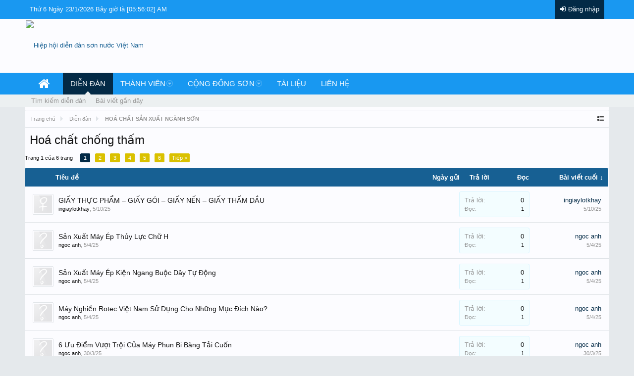

--- FILE ---
content_type: text/html; charset=UTF-8
request_url: https://www.hiephoisonnuoc.vn/forums/hoa-chat-chng-tham.103/
body_size: 10965
content:
<!DOCTYPE html>
<html id="XenForo" lang="vi-VN" dir="LTR" class="Public NoJs LoggedOut NoSidebar RunDeferred Responsive" xmlns:fb="http://www.facebook.com/2008/fbml">
<head>

	<meta charset="utf-8" />
	<meta http-equiv="X-UA-Compatible" content="IE=Edge,chrome=1" />
	
	
		<meta name="viewport" content="width=device-width, initial-scale=1" />
	
	
		<base href="https://www.hiephoisonnuoc.vn/" />
		<script>
			var _b = document.getElementsByTagName('base')[0], _bH = "https://www.hiephoisonnuoc.vn/";
			if (_b && _b.href != _bH) _b.href = _bH;
		</script>
	

	<title>Hoá chất chống thấm | Hiệp hội diễn đàn sơn nước Việt Nam</title>
	
	<noscript><style>.JsOnly, .jsOnly { display: none !important; }</style></noscript>
	<link rel="stylesheet" href="https://maxcdn.bootstrapcdn.com/font-awesome/4.3.0/css/font-awesome.min.css" />
	<link rel='stylesheet' href='styles/VNXF_WIND_WATER/xenforo/css/animate.css'>
	<link rel="stylesheet" href="styles/VNXF_WIND_WATER/flexslider/style.css" type="text/css" media="screen" />
	<link rel="stylesheet" href="css.php?css=xenforo,form,public&amp;style=13&amp;dir=LTR&amp;d=1694404101" />
	<link rel="stylesheet" href="css.php?css=discussion_list,login_bar&amp;style=13&amp;dir=LTR&amp;d=1694404101" />
	
	

	
		<script src="js/jquery/jquery-1.11.0.min.js"></script>	
		
	<script src="js/xenforo/xenforo.js?_v=0f5f9632"></script>

<script>
var samViewCountMethod = "view";

</script>
	<script src="js/xenforo/discussion_list.js?_v=0f5f9632"></script>


	
	<link href="https://fonts.googleapis.com/css?family=Roboto:400,500,500italic,700&subset=latin,vietnamese" rel='stylesheet' type='text/css'>
	<link rel="apple-touch-icon" href="https://www.hiephoisonnuoc.vn/styles/VNXF_WIND_WATER/xenforo/logohiephoison2.png" />
	<link rel="alternate" type="application/rss+xml" title="RSS Feed For Hiệp hội diễn đàn sơn nước Việt Nam" href="forums/-/index.rss" />
	
	<link rel="next" href="forums/hoa-chat-chng-tham.103/page-2" />
	<link rel="canonical" href="https://hiephoisonnuoc.vn/forums/hoa-chat-chng-tham.103/" />
	<link rel="alternate" type="application/rss+xml" title="RSS Feed For Hoá chất chống thấm" href="forums/hoa-chat-chng-tham.103/index.rss" />	<meta property="og:site_name" content="Hiệp hội diễn đàn sơn nước Việt Nam" />
	
	<meta property="og:image" content="https://www.hiephoisonnuoc.vn/styles/VNXF_WIND_WATER/xenforo/logohiephoison2.png" />
	<meta property="og:type" content="article" />
	<meta property="og:url" content="https://hiephoisonnuoc.vn/forums/hoa-chat-chng-tham.103/" />
	<meta property="og:title" content="Hoá chất chống thấm" />
	
	
	
	

</head>

<body class="node103 node94">



	

<div id="loginBar">
	<div class="pageWidth">
		
		<div class="pageContent">
			<h3 id="vnxfClock">
				<div id="clock">Loading...</div>
<script type="text/javascript">
	function refrClock() {
	var d=new Date();
	var s=d.getSeconds();
	var m=d.getMinutes();
	var h=d.getHours();
	var day=d.getDay();
	var date=d.getDate();
	var month=d.getMonth();
	var year=d.getFullYear();
	var days=new Array("Chủ nhật","Thứ hai","Thứ 3","Thứ 4","Thứ 5","Thứ 6","Thứ 7");
	var months=new Array("1","2","3","4","5","6","7","8","9","10","11","12"); var am_pm;
	if (s<10) {s="0" + s}
	if (m<10) {m="0" + m}
	if (h>12)
	{h-=12;AM_PM = "PM"}
	else {AM_PM="AM"}
	if (h<10) {h="0" + h}
	document.getElementById("clock").innerHTML=days[day] + " Ngày " + date + "/" +months[month] + "/" + year + " Bây giờ là "+ " [" + h + ":" + m + ":" + s + "] " + AM_PM; setTimeout("refrClock()",1000); } refrClock(); 
</script>
			</h3>	
			<h3 id="loginBarHandle">
				<i class="fa fa-sign-in" style="padding-right:5px"></i><label for="LoginControl"><a href="login/" class="concealed noOutline">Đăng nhập</a></label>
			</h3>
			<span class="helper"></span>
			
		</div>
	</div>
</div>


<div id="headerMover">
	<div id="headerProxy"></div>

<div id="content" class="forum_view">
	<div class="pageWidth">
		<div class="pageContent">
			<!-- main content area -->
			
			
			
			
						
						
						
						
						<div class="breadBoxTop  wow fadeInDown">
							
							

<nav>
	

	<fieldset class="breadcrumb">
		<a href="misc/quick-navigation-menu?selected=node-103" class="OverlayTrigger jumpMenuTrigger" data-cacheOverlay="true" title="Mở điều hướng nhanh"><!--Jump to...--></a>
			
		<div class="boardTitle"><strong>Hiệp hội diễn đàn sơn nước Việt Nam</strong></div>
		
		<span class="crumbs">
			
				<span class="crust homeCrumb" itemscope="itemscope" itemtype="http://data-vocabulary.org/Breadcrumb">
					<a href="https://hiephoisonnuoc.vn" class="crumb" rel="up" itemprop="url"><span itemprop="title">Trang chủ</span></a>
					<span class="arrow"><span></span></span>
				</span>
			
			
			
				<span class="crust selectedTabCrumb" itemscope="itemscope" itemtype="http://data-vocabulary.org/Breadcrumb">
					<a href="https://www.hiephoisonnuoc.vn/" class="crumb" rel="up" itemprop="url"><span itemprop="title">Diễn đàn</span></a>
					<span class="arrow"><span></span></span>
				</span>
			
			
			
				
					<span class="crust" itemscope="itemscope" itemtype="http://data-vocabulary.org/Breadcrumb">
						<a href="https://www.hiephoisonnuoc.vn/.#hoa-cht-san-xut-nganh-son.94" class="crumb" rel="up" itemprop="url"><span itemprop="title">HOÁ CHẤT SẢN XUẤT NGÀNH SƠN</span></a>
						<span class="arrow"><span></span></span>
					</span>
				
			
		</span>
	</fieldset>
</nav>
						</div>
						
						
						
						<!--[if lt IE 8]>
							<p class="importantMessage">You are using an out of date browser. It  may not display this or other websites correctly.<br />You should upgrade or use an <a href="https://www.google.com/chrome" target="_blank">alternative browser</a>.</p>
						<![endif]-->

						
						

						
						
						<!--Flex Slider-->
							
							
						
						<!--Flex Slider-->
						
												
							<!-- h1 title, description -->
							<div class="titleBar">
								
								<h1>Hoá chất chống thấm</h1>
								
								
							</div>
						
						
						
						
						
						
						<!-- main template -->
						



























<div class="pageNavLinkGroup">

	<div class="linkGroup SelectionCountContainer">
		
	</div>

	


<div class="PageNav"
	data-page="1"
	data-range="2"
	data-start="2"
	data-end="5"
	data-last="6"
	data-sentinel="{{sentinel}}"
	data-baseurl="forums/hoa-chat-chng-tham.103/page-{{sentinel}}">
	
	<span class="pageNavHeader">Trang 1 của 6 trang</span>
	
	<nav>
		
		
		<a href="forums/hoa-chat-chng-tham.103/" class="currentPage " rel="start">1</a>
		
		
		
		
			<a href="forums/hoa-chat-chng-tham.103/page-2" class="">2</a>
		
			<a href="forums/hoa-chat-chng-tham.103/page-3" class="">3</a>
		
			<a href="forums/hoa-chat-chng-tham.103/page-4" class="">4</a>
		
			<a href="forums/hoa-chat-chng-tham.103/page-5" class="">5</a>
		
		
		
		
		<a href="forums/hoa-chat-chng-tham.103/page-6" class="">6</a>
		
		
			<a href="forums/hoa-chat-chng-tham.103/page-2" class="text">Tiếp &gt;</a>
			
		
	</nav>	
	
	
</div>


</div>



<div class="discussionList section sectionMain wow fadeInDown">
	


<form action="inline-mod/thread/switch" method="post"
	class="DiscussionList InlineModForm"
	data-cookieName="threads"
	data-controls="#InlineModControls"
	data-imodOptions="#ModerationSelect option">
	
	

	<dl class="sectionHeaders">
		<dt class="posterAvatar"><a><span>Sort by:</span></a></dt>
		<dd class="main">
			<a href="forums/hoa-chat-chng-tham.103/?order=title" class="title"><span>Tiêu đề</span></a>
			<a href="forums/hoa-chat-chng-tham.103/?order=post_date" class="postDate"><span>Ngày gửi</span></a>
		</dd>
		<dd class="stats">
			<a href="forums/hoa-chat-chng-tham.103/?order=reply_count" class="major"><span>Trả lời</span></a>
			<a href="forums/hoa-chat-chng-tham.103/?order=view_count" class="minor"><span>Đọc</span></a>
		</dd>
		<dd class="lastPost"><a href="forums/hoa-chat-chng-tham.103/?direction=asc"><span>Bài viết cuối &darr;</span></a></dd>
	</dl>

	<ol class="discussionListItems">

	
		
		
	
		
		
		
		
		
		
		
		
			



<li id="thread-49763" class="discussionListItem visible  " data-author="ingiaylotkhay">

	<div class="listBlock posterAvatar">
		<span class="avatarContainer">
			<a href="members/ingiaylotkhay.3431/" class="avatar Av3431s" data-avatarhtml="true"><img src="styles/VNXF_WIND_WATER/xenforo/avatars/avatar_female_s.png" width="48" height="48" alt="ingiaylotkhay" /></a>
			
		</span>
	</div>

	<div class="listBlock main">


		<div class="titleText">
			

			<h3 class="title">
				
				
				
				<a href="threads/giy-thc-phm-giy-goi-giy-nn-giy-thm-du.49763/"
					title=""
					class=""
					data-previewUrl="">GIẤY THỰC PHẨM – GIẤY GÓI – GIẤY NẾN – GIẤY THẤM DẦU</a>
				
			</h3>
			
			<div class="secondRow">
				<div class="posterDate muted">
					<a href="members/ingiaylotkhay.3431/" class="username" dir="auto" title="Thread starter">ingiaylotkhay</a><span class="startDate">,
					<a class="faint"><span class="DateTime" title="">5/10/25</span></a></span>

					
				</div>

				<div class="controls faint">
					
					
				</div>
			</div>
		</div>
	</div>

	<div class="listBlock stats pairsJustified" title="Members who liked the first message: 0">
		<dl class="major"><dt>Trả lời:</dt> <dd>0</dd></dl>
		<dl class="minor"><dt>Đọc:</dt> <dd>1</dd></dl>
	</div>

	<div class="listBlock lastPost">
		
			<dl class="lastPostInfo">
				<dt><a href="members/ingiaylotkhay.3431/" class="username" dir="auto">ingiaylotkhay</a></dt>
				<dd class="muted"><a class="dateTime"><span class="DateTime" title="5/10/25 lúc 09:58">5/10/25</span></a></dd>
			</dl>
		
	</div>
</li>



		
			



<li id="thread-40208" class="discussionListItem visible  " data-author="ngoc anh">

	<div class="listBlock posterAvatar">
		<span class="avatarContainer">
			<a href="members/ngoc-anh.2906/" class="avatar Av2906s" data-avatarhtml="true"><img src="styles/VNXF_WIND_WATER/xenforo/avatars/avatar_s.png" width="48" height="48" alt="ngoc anh" /></a>
			
		</span>
	</div>

	<div class="listBlock main">


		<div class="titleText">
			

			<h3 class="title">
				
				
				
				<a href="threads/san-xuat-may-ep-thuy-lc-ch-h.40208/"
					title=""
					class=""
					data-previewUrl="">Sản Xuất Máy Ép Thủy Lực Chữ H</a>
				
			</h3>
			
			<div class="secondRow">
				<div class="posterDate muted">
					<a href="members/ngoc-anh.2906/" class="username" dir="auto" title="Thread starter">ngoc anh</a><span class="startDate">,
					<a class="faint"><span class="DateTime" title="">5/4/25</span></a></span>

					
				</div>

				<div class="controls faint">
					
					
				</div>
			</div>
		</div>
	</div>

	<div class="listBlock stats pairsJustified" title="Members who liked the first message: 0">
		<dl class="major"><dt>Trả lời:</dt> <dd>0</dd></dl>
		<dl class="minor"><dt>Đọc:</dt> <dd>1</dd></dl>
	</div>

	<div class="listBlock lastPost">
		
			<dl class="lastPostInfo">
				<dt><a href="members/ngoc-anh.2906/" class="username" dir="auto">ngoc anh</a></dt>
				<dd class="muted"><a class="dateTime"><span class="DateTime" title="5/4/25 lúc 00:55">5/4/25</span></a></dd>
			</dl>
		
	</div>
</li>



		
			



<li id="thread-40204" class="discussionListItem visible  " data-author="ngoc anh">

	<div class="listBlock posterAvatar">
		<span class="avatarContainer">
			<a href="members/ngoc-anh.2906/" class="avatar Av2906s" data-avatarhtml="true"><img src="styles/VNXF_WIND_WATER/xenforo/avatars/avatar_s.png" width="48" height="48" alt="ngoc anh" /></a>
			
		</span>
	</div>

	<div class="listBlock main">


		<div class="titleText">
			

			<h3 class="title">
				
				
				
				<a href="threads/san-xuat-may-ep-kin-ngang-buc-day-t-dng.40204/"
					title=""
					class=""
					data-previewUrl="">Sản Xuất Máy Ép Kiện Ngang Buộc Dây Tự Động</a>
				
			</h3>
			
			<div class="secondRow">
				<div class="posterDate muted">
					<a href="members/ngoc-anh.2906/" class="username" dir="auto" title="Thread starter">ngoc anh</a><span class="startDate">,
					<a class="faint"><span class="DateTime" title="">5/4/25</span></a></span>

					
				</div>

				<div class="controls faint">
					
					
				</div>
			</div>
		</div>
	</div>

	<div class="listBlock stats pairsJustified" title="Members who liked the first message: 0">
		<dl class="major"><dt>Trả lời:</dt> <dd>0</dd></dl>
		<dl class="minor"><dt>Đọc:</dt> <dd>1</dd></dl>
	</div>

	<div class="listBlock lastPost">
		
			<dl class="lastPostInfo">
				<dt><a href="members/ngoc-anh.2906/" class="username" dir="auto">ngoc anh</a></dt>
				<dd class="muted"><a class="dateTime"><span class="DateTime" title="5/4/25 lúc 00:51">5/4/25</span></a></dd>
			</dl>
		
	</div>
</li>



		
			



<li id="thread-40195" class="discussionListItem visible  " data-author="ngoc anh">

	<div class="listBlock posterAvatar">
		<span class="avatarContainer">
			<a href="members/ngoc-anh.2906/" class="avatar Av2906s" data-avatarhtml="true"><img src="styles/VNXF_WIND_WATER/xenforo/avatars/avatar_s.png" width="48" height="48" alt="ngoc anh" /></a>
			
		</span>
	</div>

	<div class="listBlock main">


		<div class="titleText">
			

			<h3 class="title">
				
				
				
				<a href="threads/may-nghin-rotec-vit-nam-s-dung-cho-nhng-muc-dich-nao.40195/"
					title=""
					class=""
					data-previewUrl="">Máy Nghiền Rotec Việt Nam Sử Dụng Cho Những Mục Đích Nào?</a>
				
			</h3>
			
			<div class="secondRow">
				<div class="posterDate muted">
					<a href="members/ngoc-anh.2906/" class="username" dir="auto" title="Thread starter">ngoc anh</a><span class="startDate">,
					<a class="faint"><span class="DateTime" title="">5/4/25</span></a></span>

					
				</div>

				<div class="controls faint">
					
					
				</div>
			</div>
		</div>
	</div>

	<div class="listBlock stats pairsJustified" title="Members who liked the first message: 0">
		<dl class="major"><dt>Trả lời:</dt> <dd>0</dd></dl>
		<dl class="minor"><dt>Đọc:</dt> <dd>1</dd></dl>
	</div>

	<div class="listBlock lastPost">
		
			<dl class="lastPostInfo">
				<dt><a href="members/ngoc-anh.2906/" class="username" dir="auto">ngoc anh</a></dt>
				<dd class="muted"><a class="dateTime"><span class="DateTime" title="5/4/25 lúc 00:42">5/4/25</span></a></dd>
			</dl>
		
	</div>
</li>



		
			



<li id="thread-39872" class="discussionListItem visible  " data-author="ngoc anh">

	<div class="listBlock posterAvatar">
		<span class="avatarContainer">
			<a href="members/ngoc-anh.2906/" class="avatar Av2906s" data-avatarhtml="true"><img src="styles/VNXF_WIND_WATER/xenforo/avatars/avatar_s.png" width="48" height="48" alt="ngoc anh" /></a>
			
		</span>
	</div>

	<div class="listBlock main">


		<div class="titleText">
			

			<h3 class="title">
				
				
				
				<a href="threads/6-uu-dim-vut-tri-cua-may-phun-bi-bang-tai-cun.39872/"
					title=""
					class=""
					data-previewUrl="">6 Ưu Điểm Vượt Trội Của Máy Phun Bi Băng Tải Cuốn</a>
				
			</h3>
			
			<div class="secondRow">
				<div class="posterDate muted">
					<a href="members/ngoc-anh.2906/" class="username" dir="auto" title="Thread starter">ngoc anh</a><span class="startDate">,
					<a class="faint"><span class="DateTime" title="">30/3/25</span></a></span>

					
				</div>

				<div class="controls faint">
					
					
				</div>
			</div>
		</div>
	</div>

	<div class="listBlock stats pairsJustified" title="Members who liked the first message: 0">
		<dl class="major"><dt>Trả lời:</dt> <dd>0</dd></dl>
		<dl class="minor"><dt>Đọc:</dt> <dd>1</dd></dl>
	</div>

	<div class="listBlock lastPost">
		
			<dl class="lastPostInfo">
				<dt><a href="members/ngoc-anh.2906/" class="username" dir="auto">ngoc anh</a></dt>
				<dd class="muted"><a class="dateTime"><span class="DateTime" title="30/3/25 lúc 20:33">30/3/25</span></a></dd>
			</dl>
		
	</div>
</li>



		
			



<li id="thread-39738" class="discussionListItem visible  " data-author="ngoc anh">

	<div class="listBlock posterAvatar">
		<span class="avatarContainer">
			<a href="members/ngoc-anh.2906/" class="avatar Av2906s" data-avatarhtml="true"><img src="styles/VNXF_WIND_WATER/xenforo/avatars/avatar_s.png" width="48" height="48" alt="ngoc anh" /></a>
			
		</span>
	</div>

	<div class="listBlock main">


		<div class="titleText">
			

			<h3 class="title">
				
				
				
				<a href="threads/4-li-hay-gap-phai-khi-vn-hanh-may-ep-lc-bun-khung-ban-va-bin-phap-khac-phuc.39738/"
					title=""
					class=""
					data-previewUrl="">4 Lỗi Hay Gặp Phải Khi Vận Hành Máy Ép Lọc Bùn Khung Bản Và Biện Pháp Khắc Phục</a>
				
			</h3>
			
			<div class="secondRow">
				<div class="posterDate muted">
					<a href="members/ngoc-anh.2906/" class="username" dir="auto" title="Thread starter">ngoc anh</a><span class="startDate">,
					<a class="faint"><span class="DateTime" title="">27/3/25</span></a></span>

					
				</div>

				<div class="controls faint">
					
					
				</div>
			</div>
		</div>
	</div>

	<div class="listBlock stats pairsJustified" title="Members who liked the first message: 0">
		<dl class="major"><dt>Trả lời:</dt> <dd>0</dd></dl>
		<dl class="minor"><dt>Đọc:</dt> <dd>1</dd></dl>
	</div>

	<div class="listBlock lastPost">
		
			<dl class="lastPostInfo">
				<dt><a href="members/ngoc-anh.2906/" class="username" dir="auto">ngoc anh</a></dt>
				<dd class="muted"><a class="dateTime"><span class="DateTime" title="27/3/25 lúc 22:20">27/3/25</span></a></dd>
			</dl>
		
	</div>
</li>



		
			



<li id="thread-39733" class="discussionListItem visible  " data-author="ngoc anh">

	<div class="listBlock posterAvatar">
		<span class="avatarContainer">
			<a href="members/ngoc-anh.2906/" class="avatar Av2906s" data-avatarhtml="true"><img src="styles/VNXF_WIND_WATER/xenforo/avatars/avatar_s.png" width="48" height="48" alt="ngoc anh" /></a>
			
		</span>
	</div>

	<div class="listBlock main">


		<div class="titleText">
			

			<h3 class="title">
				
				
				
				<a href="threads/li-ich-cua-vic-s-dung-may-phun-bi-lam-sach-san-phm-sau-khi-duc.39733/"
					title=""
					class=""
					data-previewUrl="">Lợi Ích Của Việc Sử Dụng Máy Phun Bi Làm Sạch Sản Phẩm Sau Khi Đúc</a>
				
			</h3>
			
			<div class="secondRow">
				<div class="posterDate muted">
					<a href="members/ngoc-anh.2906/" class="username" dir="auto" title="Thread starter">ngoc anh</a><span class="startDate">,
					<a class="faint"><span class="DateTime" title="">27/3/25</span></a></span>

					
				</div>

				<div class="controls faint">
					
					
				</div>
			</div>
		</div>
	</div>

	<div class="listBlock stats pairsJustified" title="Members who liked the first message: 0">
		<dl class="major"><dt>Trả lời:</dt> <dd>0</dd></dl>
		<dl class="minor"><dt>Đọc:</dt> <dd>1</dd></dl>
	</div>

	<div class="listBlock lastPost">
		
			<dl class="lastPostInfo">
				<dt><a href="members/ngoc-anh.2906/" class="username" dir="auto">ngoc anh</a></dt>
				<dd class="muted"><a class="dateTime"><span class="DateTime" title="27/3/25 lúc 22:15">27/3/25</span></a></dd>
			</dl>
		
	</div>
</li>



		
			



<li id="thread-39721" class="discussionListItem visible  " data-author="ngoc anh">

	<div class="listBlock posterAvatar">
		<span class="avatarContainer">
			<a href="members/ngoc-anh.2906/" class="avatar Av2906s" data-avatarhtml="true"><img src="styles/VNXF_WIND_WATER/xenforo/avatars/avatar_s.png" width="48" height="48" alt="ngoc anh" /></a>
			
		</span>
	</div>

	<div class="listBlock main">


		<div class="titleText">
			

			<h3 class="title">
				
				
				
				<a href="threads/rotec-vit-nam-ky-hp-dng-ch-tao-may-ep-bun-khung-ban-cho-di-tac-o-min-bac.39721/"
					title=""
					class=""
					data-previewUrl="">Rotec Việt Nam Ký Hợp Đồng Chế Tạo Máy Ép Bùn Khung Bản Cho Đối Tác ở Miền Bắc</a>
				
			</h3>
			
			<div class="secondRow">
				<div class="posterDate muted">
					<a href="members/ngoc-anh.2906/" class="username" dir="auto" title="Thread starter">ngoc anh</a><span class="startDate">,
					<a class="faint"><span class="DateTime" title="">27/3/25</span></a></span>

					
				</div>

				<div class="controls faint">
					
					
				</div>
			</div>
		</div>
	</div>

	<div class="listBlock stats pairsJustified" title="Members who liked the first message: 0">
		<dl class="major"><dt>Trả lời:</dt> <dd>0</dd></dl>
		<dl class="minor"><dt>Đọc:</dt> <dd>1</dd></dl>
	</div>

	<div class="listBlock lastPost">
		
			<dl class="lastPostInfo">
				<dt><a href="members/ngoc-anh.2906/" class="username" dir="auto">ngoc anh</a></dt>
				<dd class="muted"><a class="dateTime"><span class="DateTime" title="27/3/25 lúc 22:03">27/3/25</span></a></dd>
			</dl>
		
	</div>
</li>



		
			



<li id="thread-39406" class="discussionListItem visible  " data-author="ngoc anh">

	<div class="listBlock posterAvatar">
		<span class="avatarContainer">
			<a href="members/ngoc-anh.2906/" class="avatar Av2906s" data-avatarhtml="true"><img src="styles/VNXF_WIND_WATER/xenforo/avatars/avatar_s.png" width="48" height="48" alt="ngoc anh" /></a>
			
		</span>
	</div>

	<div class="listBlock main">


		<div class="titleText">
			

			<h3 class="title">
				
				
				
				<a href="threads/san-xuat-may-ep-thuy-lc-ch-h.39406/"
					title=""
					class=""
					data-previewUrl="">Sản Xuất Máy Ép Thủy Lực Chữ H</a>
				
			</h3>
			
			<div class="secondRow">
				<div class="posterDate muted">
					<a href="members/ngoc-anh.2906/" class="username" dir="auto" title="Thread starter">ngoc anh</a><span class="startDate">,
					<a class="faint"><span class="DateTime" title="">21/3/25</span></a></span>

					
				</div>

				<div class="controls faint">
					
					
				</div>
			</div>
		</div>
	</div>

	<div class="listBlock stats pairsJustified" title="Members who liked the first message: 0">
		<dl class="major"><dt>Trả lời:</dt> <dd>0</dd></dl>
		<dl class="minor"><dt>Đọc:</dt> <dd>1</dd></dl>
	</div>

	<div class="listBlock lastPost">
		
			<dl class="lastPostInfo">
				<dt><a href="members/ngoc-anh.2906/" class="username" dir="auto">ngoc anh</a></dt>
				<dd class="muted"><a class="dateTime"><span class="DateTime" title="21/3/25 lúc 14:31">21/3/25</span></a></dd>
			</dl>
		
	</div>
</li>



		
			



<li id="thread-39384" class="discussionListItem visible  " data-author="ngoc anh">

	<div class="listBlock posterAvatar">
		<span class="avatarContainer">
			<a href="members/ngoc-anh.2906/" class="avatar Av2906s" data-avatarhtml="true"><img src="styles/VNXF_WIND_WATER/xenforo/avatars/avatar_s.png" width="48" height="48" alt="ngoc anh" /></a>
			
		</span>
	</div>

	<div class="listBlock main">


		<div class="titleText">
			

			<h3 class="title">
				
				
				
				<a href="threads/gi-vng-uy-tin-va-thuong-hiu-cua-doanh-nghip-nho-may-ep-nghin-hu-san-phm-li-hng-qua-han-s-d.39384/"
					title=""
					class=""
					data-previewUrl="">Giữ Vững Uy Tín Và Thương Hiệu Của Doanh Nghiệp Nhờ Máy Ép-Nghiền Huỷ Sản Phẩm Lỗi-Hỏng-Quá Hạn Sử D</a>
				
			</h3>
			
			<div class="secondRow">
				<div class="posterDate muted">
					<a href="members/ngoc-anh.2906/" class="username" dir="auto" title="Thread starter">ngoc anh</a><span class="startDate">,
					<a class="faint"><span class="DateTime" title="">21/3/25</span></a></span>

					
				</div>

				<div class="controls faint">
					
					
				</div>
			</div>
		</div>
	</div>

	<div class="listBlock stats pairsJustified" title="Members who liked the first message: 0">
		<dl class="major"><dt>Trả lời:</dt> <dd>0</dd></dl>
		<dl class="minor"><dt>Đọc:</dt> <dd>1</dd></dl>
	</div>

	<div class="listBlock lastPost">
		
			<dl class="lastPostInfo">
				<dt><a href="members/ngoc-anh.2906/" class="username" dir="auto">ngoc anh</a></dt>
				<dd class="muted"><a class="dateTime"><span class="DateTime" title="21/3/25 lúc 13:41">21/3/25</span></a></dd>
			</dl>
		
	</div>
</li>



		
			



<li id="thread-39373" class="discussionListItem visible  " data-author="ngoc anh">

	<div class="listBlock posterAvatar">
		<span class="avatarContainer">
			<a href="members/ngoc-anh.2906/" class="avatar Av2906s" data-avatarhtml="true"><img src="styles/VNXF_WIND_WATER/xenforo/avatars/avatar_s.png" width="48" height="48" alt="ngoc anh" /></a>
			
		</span>
	</div>

	<div class="listBlock main">


		<div class="titleText">
			

			<h3 class="title">
				
				
				
				<a href="threads/li-ich-cua-vic-s-dung-may-phun-bi-lam-sach-san-phm-sau-khi-duc.39373/"
					title=""
					class=""
					data-previewUrl="">Lợi Ích Của Việc Sử Dụng Máy Phun Bi Làm Sạch Sản Phẩm Sau Khi Đúc</a>
				
			</h3>
			
			<div class="secondRow">
				<div class="posterDate muted">
					<a href="members/ngoc-anh.2906/" class="username" dir="auto" title="Thread starter">ngoc anh</a><span class="startDate">,
					<a class="faint"><span class="DateTime" title="">21/3/25</span></a></span>

					
				</div>

				<div class="controls faint">
					
					
				</div>
			</div>
		</div>
	</div>

	<div class="listBlock stats pairsJustified" title="Members who liked the first message: 0">
		<dl class="major"><dt>Trả lời:</dt> <dd>0</dd></dl>
		<dl class="minor"><dt>Đọc:</dt> <dd>1</dd></dl>
	</div>

	<div class="listBlock lastPost">
		
			<dl class="lastPostInfo">
				<dt><a href="members/ngoc-anh.2906/" class="username" dir="auto">ngoc anh</a></dt>
				<dd class="muted"><a class="dateTime"><span class="DateTime" title="21/3/25 lúc 13:35">21/3/25</span></a></dd>
			</dl>
		
	</div>
</li>



		
			



<li id="thread-39365" class="discussionListItem visible  " data-author="ngoc anh">

	<div class="listBlock posterAvatar">
		<span class="avatarContainer">
			<a href="members/ngoc-anh.2906/" class="avatar Av2906s" data-avatarhtml="true"><img src="styles/VNXF_WIND_WATER/xenforo/avatars/avatar_s.png" width="48" height="48" alt="ngoc anh" /></a>
			
		</span>
	</div>

	<div class="listBlock main">


		<div class="titleText">
			

			<h3 class="title">
				
				
				
				<a href="threads/rotec-vit-nam-cht-ky-hp-dng-ch-tao-may-ep-thuy-lc-ch-c-voi-di-tac-o-kcn-me-linh.39365/"
					title=""
					class=""
					data-previewUrl="">Rotec Việt Nam Chốt Ký Hợp Đồng Chế Tạo Máy Ép Thủy Lực Chữ C với Đối Tác ở KCN Mê Linh</a>
				
			</h3>
			
			<div class="secondRow">
				<div class="posterDate muted">
					<a href="members/ngoc-anh.2906/" class="username" dir="auto" title="Thread starter">ngoc anh</a><span class="startDate">,
					<a class="faint"><span class="DateTime" title="">21/3/25</span></a></span>

					
				</div>

				<div class="controls faint">
					
					
				</div>
			</div>
		</div>
	</div>

	<div class="listBlock stats pairsJustified" title="Members who liked the first message: 0">
		<dl class="major"><dt>Trả lời:</dt> <dd>0</dd></dl>
		<dl class="minor"><dt>Đọc:</dt> <dd>1</dd></dl>
	</div>

	<div class="listBlock lastPost">
		
			<dl class="lastPostInfo">
				<dt><a href="members/ngoc-anh.2906/" class="username" dir="auto">ngoc anh</a></dt>
				<dd class="muted"><a class="dateTime"><span class="DateTime" title="21/3/25 lúc 13:29">21/3/25</span></a></dd>
			</dl>
		
	</div>
</li>



		
			



<li id="thread-39363" class="discussionListItem visible  " data-author="ngoc anh">

	<div class="listBlock posterAvatar">
		<span class="avatarContainer">
			<a href="members/ngoc-anh.2906/" class="avatar Av2906s" data-avatarhtml="true"><img src="styles/VNXF_WIND_WATER/xenforo/avatars/avatar_s.png" width="48" height="48" alt="ngoc anh" /></a>
			
		</span>
	</div>

	<div class="listBlock main">


		<div class="titleText">
			

			<h3 class="title">
				
				
				
				<a href="threads/rotec-vit-nam-ky-hp-dng-ch-tao-may-ep-kin-3-chiu-s-2.39363/"
					title=""
					class=""
					data-previewUrl="">Rotec Việt Nam Ký Hợp Đồng Chế Tạo Máy Ép Kiện 3 Chiều Số 2</a>
				
			</h3>
			
			<div class="secondRow">
				<div class="posterDate muted">
					<a href="members/ngoc-anh.2906/" class="username" dir="auto" title="Thread starter">ngoc anh</a><span class="startDate">,
					<a class="faint"><span class="DateTime" title="">21/3/25</span></a></span>

					
				</div>

				<div class="controls faint">
					
					
				</div>
			</div>
		</div>
	</div>

	<div class="listBlock stats pairsJustified" title="Members who liked the first message: 0">
		<dl class="major"><dt>Trả lời:</dt> <dd>0</dd></dl>
		<dl class="minor"><dt>Đọc:</dt> <dd>1</dd></dl>
	</div>

	<div class="listBlock lastPost">
		
			<dl class="lastPostInfo">
				<dt><a href="members/ngoc-anh.2906/" class="username" dir="auto">ngoc anh</a></dt>
				<dd class="muted"><a class="dateTime"><span class="DateTime" title="21/3/25 lúc 13:27">21/3/25</span></a></dd>
			</dl>
		
	</div>
</li>



		
			



<li id="thread-39174" class="discussionListItem visible  " data-author="ngoc anh">

	<div class="listBlock posterAvatar">
		<span class="avatarContainer">
			<a href="members/ngoc-anh.2906/" class="avatar Av2906s" data-avatarhtml="true"><img src="styles/VNXF_WIND_WATER/xenforo/avatars/avatar_s.png" width="48" height="48" alt="ngoc anh" /></a>
			
		</span>
	</div>

	<div class="listBlock main">


		<div class="titleText">
			

			<h3 class="title">
				
				
				
				<a href="threads/san-xuat-may-ep-thuy-lc-ch-c.39174/"
					title=""
					class=""
					data-previewUrl="">Sản Xuất Máy Ép Thủy Lực Chữ C</a>
				
			</h3>
			
			<div class="secondRow">
				<div class="posterDate muted">
					<a href="members/ngoc-anh.2906/" class="username" dir="auto" title="Thread starter">ngoc anh</a><span class="startDate">,
					<a class="faint"><span class="DateTime" title="">18/3/25</span></a></span>

					
				</div>

				<div class="controls faint">
					
					
				</div>
			</div>
		</div>
	</div>

	<div class="listBlock stats pairsJustified" title="Members who liked the first message: 0">
		<dl class="major"><dt>Trả lời:</dt> <dd>0</dd></dl>
		<dl class="minor"><dt>Đọc:</dt> <dd>1</dd></dl>
	</div>

	<div class="listBlock lastPost">
		
			<dl class="lastPostInfo">
				<dt><a href="members/ngoc-anh.2906/" class="username" dir="auto">ngoc anh</a></dt>
				<dd class="muted"><a class="dateTime"><span class="DateTime" title="18/3/25 lúc 23:52">18/3/25</span></a></dd>
			</dl>
		
	</div>
</li>



		
			



<li id="thread-39145" class="discussionListItem visible  " data-author="ngoc anh">

	<div class="listBlock posterAvatar">
		<span class="avatarContainer">
			<a href="members/ngoc-anh.2906/" class="avatar Av2906s" data-avatarhtml="true"><img src="styles/VNXF_WIND_WATER/xenforo/avatars/avatar_s.png" width="48" height="48" alt="ngoc anh" /></a>
			
		</span>
	</div>

	<div class="listBlock main">


		<div class="titleText">
			

			<h3 class="title">
				
				
				
				<a href="threads/ep-phoi-dng-sieu-nhanh-voi-may-ep-kin-3-chiu-rotec-vit-nam.39145/"
					title=""
					class=""
					data-previewUrl="">Ép Phoi Đồng Siêu Nhanh Với Máy Ép Kiện 3 Chiều Rotec Việt Nam</a>
				
			</h3>
			
			<div class="secondRow">
				<div class="posterDate muted">
					<a href="members/ngoc-anh.2906/" class="username" dir="auto" title="Thread starter">ngoc anh</a><span class="startDate">,
					<a class="faint"><span class="DateTime" title="">18/3/25</span></a></span>

					
				</div>

				<div class="controls faint">
					
					
				</div>
			</div>
		</div>
	</div>

	<div class="listBlock stats pairsJustified" title="Members who liked the first message: 0">
		<dl class="major"><dt>Trả lời:</dt> <dd>0</dd></dl>
		<dl class="minor"><dt>Đọc:</dt> <dd>1</dd></dl>
	</div>

	<div class="listBlock lastPost">
		
			<dl class="lastPostInfo">
				<dt><a href="members/ngoc-anh.2906/" class="username" dir="auto">ngoc anh</a></dt>
				<dd class="muted"><a class="dateTime"><span class="DateTime" title="18/3/25 lúc 23:28">18/3/25</span></a></dd>
			</dl>
		
	</div>
</li>



		
			



<li id="thread-39008" class="discussionListItem visible  " data-author="ngoc anh">

	<div class="listBlock posterAvatar">
		<span class="avatarContainer">
			<a href="members/ngoc-anh.2906/" class="avatar Av2906s" data-avatarhtml="true"><img src="styles/VNXF_WIND_WATER/xenforo/avatars/avatar_s.png" width="48" height="48" alt="ngoc anh" /></a>
			
		</span>
	</div>

	<div class="listBlock main">


		<div class="titleText">
			

			<h3 class="title">
				
				
				
				<a href="threads/nha-du-tu-long-an-hai-long-voi-h-thng-nghin-ep-bia-carton-t-dng-nang-suat-cao-rotec-vit-nam.39008/"
					title=""
					class=""
					data-previewUrl="">Nhà Đầu Tư Long An Hài Lòng Với Hệ Thống Nghiền Ép Bìa Carton Tự Động Năng Suất Cao Rotec Việt Nam</a>
				
			</h3>
			
			<div class="secondRow">
				<div class="posterDate muted">
					<a href="members/ngoc-anh.2906/" class="username" dir="auto" title="Thread starter">ngoc anh</a><span class="startDate">,
					<a class="faint"><span class="DateTime" title="">16/3/25</span></a></span>

					
				</div>

				<div class="controls faint">
					
					
				</div>
			</div>
		</div>
	</div>

	<div class="listBlock stats pairsJustified" title="Members who liked the first message: 0">
		<dl class="major"><dt>Trả lời:</dt> <dd>0</dd></dl>
		<dl class="minor"><dt>Đọc:</dt> <dd>1</dd></dl>
	</div>

	<div class="listBlock lastPost">
		
			<dl class="lastPostInfo">
				<dt><a href="members/ngoc-anh.2906/" class="username" dir="auto">ngoc anh</a></dt>
				<dd class="muted"><a class="dateTime"><span class="DateTime" title="16/3/25 lúc 23:17">16/3/25</span></a></dd>
			</dl>
		
	</div>
</li>



		
			



<li id="thread-39004" class="discussionListItem visible  " data-author="ngoc anh">

	<div class="listBlock posterAvatar">
		<span class="avatarContainer">
			<a href="members/ngoc-anh.2906/" class="avatar Av2906s" data-avatarhtml="true"><img src="styles/VNXF_WIND_WATER/xenforo/avatars/avatar_s.png" width="48" height="48" alt="ngoc anh" /></a>
			
		</span>
	</div>

	<div class="listBlock main">


		<div class="titleText">
			

			<h3 class="title">
				
				
				
				<a href="threads/o-nhim-ngun-nuoc-va-giai-phap-t-rotec-vit-nam.39004/"
					title=""
					class=""
					data-previewUrl="">Ô Nhiễm Nguồn Nước Và Giải Pháp Từ Rotec Việt Nam</a>
				
			</h3>
			
			<div class="secondRow">
				<div class="posterDate muted">
					<a href="members/ngoc-anh.2906/" class="username" dir="auto" title="Thread starter">ngoc anh</a><span class="startDate">,
					<a class="faint"><span class="DateTime" title="">16/3/25</span></a></span>

					
				</div>

				<div class="controls faint">
					
					
				</div>
			</div>
		</div>
	</div>

	<div class="listBlock stats pairsJustified" title="Members who liked the first message: 0">
		<dl class="major"><dt>Trả lời:</dt> <dd>0</dd></dl>
		<dl class="minor"><dt>Đọc:</dt> <dd>1</dd></dl>
	</div>

	<div class="listBlock lastPost">
		
			<dl class="lastPostInfo">
				<dt><a href="members/ngoc-anh.2906/" class="username" dir="auto">ngoc anh</a></dt>
				<dd class="muted"><a class="dateTime"><span class="DateTime" title="16/3/25 lúc 23:15">16/3/25</span></a></dd>
			</dl>
		
	</div>
</li>



		
			



<li id="thread-39001" class="discussionListItem visible  " data-author="ngoc anh">

	<div class="listBlock posterAvatar">
		<span class="avatarContainer">
			<a href="members/ngoc-anh.2906/" class="avatar Av2906s" data-avatarhtml="true"><img src="styles/VNXF_WIND_WATER/xenforo/avatars/avatar_s.png" width="48" height="48" alt="ngoc anh" /></a>
			
		</span>
	</div>

	<div class="listBlock main">


		<div class="titleText">
			

			<h3 class="title">
				
				
				
				<a href="threads/lap-dat-may-phun-bi-gia-treo-cho-don-v-duc-nhom-tai-vinh-phuc.39001/"
					title=""
					class=""
					data-previewUrl="">Lắp Đặt Máy Phun Bi Giá Treo Cho Đơn Vị Đúc Nhôm Tại Vĩnh Phúc</a>
				
			</h3>
			
			<div class="secondRow">
				<div class="posterDate muted">
					<a href="members/ngoc-anh.2906/" class="username" dir="auto" title="Thread starter">ngoc anh</a><span class="startDate">,
					<a class="faint"><span class="DateTime" title="">16/3/25</span></a></span>

					
				</div>

				<div class="controls faint">
					
					
				</div>
			</div>
		</div>
	</div>

	<div class="listBlock stats pairsJustified" title="Members who liked the first message: 0">
		<dl class="major"><dt>Trả lời:</dt> <dd>0</dd></dl>
		<dl class="minor"><dt>Đọc:</dt> <dd>1</dd></dl>
	</div>

	<div class="listBlock lastPost">
		
			<dl class="lastPostInfo">
				<dt><a href="members/ngoc-anh.2906/" class="username" dir="auto">ngoc anh</a></dt>
				<dd class="muted"><a class="dateTime"><span class="DateTime" title="16/3/25 lúc 23:12">16/3/25</span></a></dd>
			</dl>
		
	</div>
</li>



		
			



<li id="thread-38748" class="discussionListItem visible  " data-author="ngoc anh">

	<div class="listBlock posterAvatar">
		<span class="avatarContainer">
			<a href="members/ngoc-anh.2906/" class="avatar Av2906s" data-avatarhtml="true"><img src="styles/VNXF_WIND_WATER/xenforo/avatars/avatar_s.png" width="48" height="48" alt="ngoc anh" /></a>
			
		</span>
	</div>

	<div class="listBlock main">


		<div class="titleText">
			

			<h3 class="title">
				
				
				
				<a href="threads/10-gia-tr-may-ep-bun-khung-ban-rotec-vit-nam-mang-lai-cho-cac-nha-may-x-ly-nuoc-thai.38748/"
					title=""
					class=""
					data-previewUrl="">10 Giá Trị Máy Ép Bùn Khung Bản Rotec Việt Nam Mang Lại Cho Các Nhà Máy Xử Lý Nước Thải</a>
				
			</h3>
			
			<div class="secondRow">
				<div class="posterDate muted">
					<a href="members/ngoc-anh.2906/" class="username" dir="auto" title="Thread starter">ngoc anh</a><span class="startDate">,
					<a class="faint"><span class="DateTime" title="">11/3/25</span></a></span>

					
				</div>

				<div class="controls faint">
					
					
				</div>
			</div>
		</div>
	</div>

	<div class="listBlock stats pairsJustified" title="Members who liked the first message: 0">
		<dl class="major"><dt>Trả lời:</dt> <dd>0</dd></dl>
		<dl class="minor"><dt>Đọc:</dt> <dd>1</dd></dl>
	</div>

	<div class="listBlock lastPost">
		
			<dl class="lastPostInfo">
				<dt><a href="members/ngoc-anh.2906/" class="username" dir="auto">ngoc anh</a></dt>
				<dd class="muted"><a class="dateTime"><span class="DateTime" title="11/3/25 lúc 23:11">11/3/25</span></a></dd>
			</dl>
		
	</div>
</li>



		
			



<li id="thread-38739" class="discussionListItem visible  " data-author="ngoc anh">

	<div class="listBlock posterAvatar">
		<span class="avatarContainer">
			<a href="members/ngoc-anh.2906/" class="avatar Av2906s" data-avatarhtml="true"><img src="styles/VNXF_WIND_WATER/xenforo/avatars/avatar_s.png" width="48" height="48" alt="ngoc anh" /></a>
			
		</span>
	</div>

	<div class="listBlock main">


		<div class="titleText">
			

			<h3 class="title">
				
				
				
				<a href="threads/rotec-vit-nam-cht-ky-hp-dng-ch-tao-may-ep-thuy-lc-ch-c-voi-di-tac-o-kcn-me-linh.38739/"
					title=""
					class=""
					data-previewUrl="">Rotec Việt Nam Chốt Ký Hợp Đồng Chế Tạo Máy Ép Thủy Lực Chữ C với Đối Tác ở KCN Mê Linh</a>
				
			</h3>
			
			<div class="secondRow">
				<div class="posterDate muted">
					<a href="members/ngoc-anh.2906/" class="username" dir="auto" title="Thread starter">ngoc anh</a><span class="startDate">,
					<a class="faint"><span class="DateTime" title="">11/3/25</span></a></span>

					
				</div>

				<div class="controls faint">
					
					
				</div>
			</div>
		</div>
	</div>

	<div class="listBlock stats pairsJustified" title="Members who liked the first message: 0">
		<dl class="major"><dt>Trả lời:</dt> <dd>0</dd></dl>
		<dl class="minor"><dt>Đọc:</dt> <dd>1</dd></dl>
	</div>

	<div class="listBlock lastPost">
		
			<dl class="lastPostInfo">
				<dt><a href="members/ngoc-anh.2906/" class="username" dir="auto">ngoc anh</a></dt>
				<dd class="muted"><a class="dateTime"><span class="DateTime" title="11/3/25 lúc 23:04">11/3/25</span></a></dd>
			</dl>
		
	</div>
</li>



		
		
		
		
	
	
	</ol>

	
		<div class="sectionFooter InlineMod SelectionCountContainer">
			<span class="contentSummary">Hiển thị chủ đề từ 1 đến 20 của 110</span>

			
		</div>
	

	<input type="hidden" name="_xfToken" value="" />
</form>

<h3 id="DiscussionListOptionsHandle" class="JsOnly"><a href="#">Tùy chọn hiển thị chủ đề</a></h3>

<form action="forums/hoa-chat-chng-tham.103/" method="post" class="DiscussionListOptions secondaryContent">

	
	<div class="controlGroup">
		<label for="ctrl_order">Xếp chủ đề theo:</label>
		<select name="order" id="ctrl_order" class="textCtrl">
			<option value="last_post_date"  selected="selected">Lần gửi bài cuối</option>
			<option value="post_date" >Thời gian tạo chủ đề</option>
			<option value="title" >Tiêu đề (sắp xếp ABC)</option>
			<option value="reply_count" >Số lượng trả lời</option>
			<option value="view_count" >Số lượt xem</option>
			<option value="first_post_likes" >Bài viết đầu được yêu thích</option>
		</select>
	</div>

	<div class="controlGroup">
		<label for="ctrl_direction">Xếp chủ đề kiểu:</label>
		<select name="direction" id="ctrl_direction" class="textCtrl">
			<option value="desc"  selected="selected">Thứ tự giảm dần</option>
			<option value="asc" >Thứ tự tăng dần</option>
		</select>
	</div>
	
	

	<div class="buttonGroup">
		<input type="submit" class="button primary" value="Đặt tùy chọn" />
		<input type="reset" class="button" value="Hủy bỏ" />
	</div>
	

	<input type="hidden" name="_xfToken" value="" />
</form>

<div id="PreviewTooltip">
	<span class="arrow"><span></span></span>
	
	<div class="section">
		<div class="primaryContent previewContent">
			<span class="PreviewContents">Đang tải...</span>
		</div>
	</div>
</div>
</div>
	
<div class="pageNavLinkGroup afterDiscussionListHandle">
	<div class="linkGroup">
		
			<label for="LoginControl"><a href="login/" class="concealed element">(Bạn phải Đăng nhập hoặc Đăng ký để đăng bài viết)</a></label>
		
	</div>
	<div class="linkGroup" style="display: none"><a href="javascript:" class="muted JsOnly DisplayIgnoredContent Tooltip" title="Show hidden content by ">Show Ignored Content</a></div>
	
	


<div class="PageNav"
	data-page="1"
	data-range="2"
	data-start="2"
	data-end="5"
	data-last="6"
	data-sentinel="{{sentinel}}"
	data-baseurl="forums/hoa-chat-chng-tham.103/page-{{sentinel}}">
	
	<span class="pageNavHeader">Trang 1 của 6 trang</span>
	
	<nav>
		
		
		<a href="forums/hoa-chat-chng-tham.103/" class="currentPage " rel="start">1</a>
		
		
		
		
			<a href="forums/hoa-chat-chng-tham.103/page-2" class="">2</a>
		
			<a href="forums/hoa-chat-chng-tham.103/page-3" class="">3</a>
		
			<a href="forums/hoa-chat-chng-tham.103/page-4" class="">4</a>
		
			<a href="forums/hoa-chat-chng-tham.103/page-5" class="">5</a>
		
		
		
		
		<a href="forums/hoa-chat-chng-tham.103/page-6" class="">6</a>
		
		
			<a href="forums/hoa-chat-chng-tham.103/page-2" class="text">Tiếp &gt;</a>
			
		
	</nav>	
	
	
</div>

</div>

						
						
						
						
							<!-- login form, to be moved to the upper drop-down -->
							







<form action="login/login" method="post" class="xenForm " id="login" style="display:none">

	
<div class="border">
	<div class="topBorder"></div>
	<div class="contentBorder">OR</div>
	<div class="bottomBorder"></div>
</div>
	<div class="ctrlWrapper">
		<dl class="ctrlUnit">
			<dt><label for="LoginControl">Tên tài khoản hoặc địa chỉ Email:</label></dt>
			<dd><input type="text" name="login" id="LoginControl" class="textCtrl" tabindex="101" /></dd>
		</dl>
	
	
		<dl class="ctrlUnit">
			<dt>
				<label for="ctrl_password">Bạn đã có tài khoản rồi?</label>
			</dt>
			<dd>
				<ul>
					<li><label for="ctrl_not_registered"><input type="radio" name="register" value="1" id="ctrl_not_registered" tabindex="105" />
						Tích vào đây để đăng ký</label></li>
					<li><label for="ctrl_registered"><input type="radio" name="register" value="0" id="ctrl_registered" tabindex="105" checked="checked" class="Disabler" />
						Vâng, Mật khẩu của tôi là:</label></li>
					<li id="ctrl_registered_Disabler">
						<input type="password" name="password" class="textCtrl" id="ctrl_password" tabindex="102" />
						<div class="lostPassword"><a href="lost-password/" class="OverlayTrigger OverlayCloser" tabindex="106">Bạn đã quên mật khẩu?</a></div>
					</li>
				</ul>
			</dd>
		</dl>
	
		
		<dl class="ctrlUnit submitUnit">
			<dt></dt>
			<dd>
				<input type="submit" class="button primary" value="Đăng nhập" tabindex="104" data-loginPhrase="Đăng nhập" data-signupPhrase="Đăng ký" />
				<label for="ctrl_remember" class="rememberPassword"><input type="checkbox" name="remember" value="1" id="ctrl_remember" tabindex="103" /> Duy trì đăng nhập</label>
			</dd>
		</dl>
	</div>

	<input type="hidden" name="cookie_check" value="1" />
	<input type="hidden" name="redirect" value="/forums/hoa-chat-chng-tham.103/" />
	<input type="hidden" name="_xfToken" value="" />

</form>
						
						
					
			
				
					
			<div class="breadBoxBottom">

<nav>
	

	<fieldset class="breadcrumb">
		<a href="misc/quick-navigation-menu?selected=node-103" class="OverlayTrigger jumpMenuTrigger" data-cacheOverlay="true" title="Mở điều hướng nhanh"><!--Jump to...--></a>
			
		<div class="boardTitle"><strong>Hiệp hội diễn đàn sơn nước Việt Nam</strong></div>
		
		<span class="crumbs">
			
				<span class="crust homeCrumb">
					<a href="https://hiephoisonnuoc.vn" class="crumb"><span>Trang chủ</span></a>
					<span class="arrow"><span></span></span>
				</span>
			
			
			
				<span class="crust selectedTabCrumb">
					<a href="https://www.hiephoisonnuoc.vn/" class="crumb"><span>Diễn đàn</span></a>
					<span class="arrow"><span></span></span>
				</span>
			
			
			
				
					<span class="crust">
						<a href="https://www.hiephoisonnuoc.vn/.#hoa-cht-san-xut-nganh-son.94" class="crumb"><span>HOÁ CHẤT SẢN XUẤT NGÀNH SƠN</span></a>
						<span class="arrow"><span></span></span>
					</span>
				
			
		</span>
	</fieldset>
</nav></div>
			
			
						
			
						
		</div>
	</div>
</div>

<header>
	


<div id="header">
	<div id="logoBlock">
	<div class="pageWidth">
		<div class="pageContent wow fadeInDown">
			
			
			
			
			<div id="logo" style="padding:2px"><a href="https://hiephoisonnuoc.vn">
				<span></span>
				<img src="https://i.ibb.co/LppjrCT/uxvKQ5f.jpg" alt="Hiệp hội diễn đàn sơn nước Việt Nam" style="height:105px;width:1180" />
			</a></div>
			
			
			
			
			<style>#vnxf_searchbox {
   
display:none;
   
}

			
			</style>
			
			
			
			<span class="helper"></span>
			

<div id="vnxf_searchbox">
	<div class="searchbox">
		<form action="search/search" method="post">
			<input type="text" name="keywords" value="" class="textCtrl" placeholder="Nhập từ khóa cần tìm .." results="0" title="Nhập từ khóa và ấn Enter" id="QuickSearchQuery"/>
			<button type="submit" class="search-button"><i class="fa fa-search"></i></button>
			<input type="hidden" name="_xfToken" value="" />
		</form>		
		</div>
	</div>

			
			
		</div>
	</div>
</div>
	

<div id="navigation" class="withSearch">
	<div class="pageContent">
		<nav>

<div class="navTabs wow fadeInDown">
<div class="pageWidth">
	<ul class="publicTabs">
	
		<!-- home -->
		
			<li class="navTab home PopupClosed"><a href="https://hiephoisonnuoc.vn" class="navLink"><i class="fa fa-home" style="padding: 10px 12px 0 12px;font-size: 25px;"></i></a></li>
		
		
		
		<!-- extra tabs: home -->
		
		
		
		<!-- forums -->
		
			<li class="navTab forums selected">
			
				<a href="https://www.hiephoisonnuoc.vn/" class="navLink">Diễn đàn</a>
				<a href="https://www.hiephoisonnuoc.vn/" class="SplitCtrl" rel="Menu"></a>
				
				<div class="tabLinks forumsTabLinks">
					<div class="primaryContent menuHeader">
						<h3>Diễn đàn</h3>
						<div class="muted">Liên kết nhanh</div>
					</div>
					<div class="pageWidth" style="padding:0px;">
					<ul class="secondaryContent blockLinksList">
					
						
						<li><a href="search/?type=post">Tìm kiếm diễn đàn</a></li>
						
						<li><a href="find-new/posts" rel="nofollow">Bài viết gần đây</a></li>
					
					</ul>
					</div>
				</div>
			</li>
		
		
		
		<!-- extra tabs: middle -->
		
		
		
		<!-- members -->
		
			<li class="navTab members Popup PopupControl PopupClosed">
			
				<a href="https://www.hiephoisonnuoc.vn/members/" class="navLink" rel="Menu">Thành viên</a>
				
				<div class="Menu JsOnly tabMenu membersTabLinks">
					<div class="primaryContent menuHeader">
						<h3>Thành viên</h3>
						<div class="muted">Liên kết nhanh</div>
					</div>
					<div class="pageWidth" style="padding:0px;">
					<ul class="secondaryContent blockLinksList">
					
						<li><a href="members/">Thành viên tiêu biểu</a></li>
						
						<li><a href="online/">Đang truy cập</a></li>
						<li><a href="recent-activity/">Hoạt động gần đây</a></li>
						<li><a href="find-new/profile-posts">New Profile Posts</a></li>
					
					</ul>
					</div>
				</div>
			</li>
						
		<!-- Văn hóa VNXF -->
		
            <li class="navTab help Popup PopupControl PopupClosed">
                <a class="navLink" rel="Menu">CỘNG ĐỒNG SƠN</a>
                <div class="Menu JsOnly tabMenu">
                    <div class="primaryContent menuHeader">
                        <h3>CỘNG ĐỒNG SƠN </h3>
                        <div class="muted">Liên kết nhanh</div>
                    </div>
                    <ul class="secondaryContent blockLinksList">
                    
                        <li><a href="/forums/goc-chia-se.62/">Góc Chia Sẻ</a></li>
                        <li><a href="/forums/video-giai-tri.61/">Video Giải Trí</a></li>
                        <li><a href="/forums/cung-nhau-hp-tac.63/">Cùng Nhau Hợp Tác</a></li>
                    
                    </ul>
                </div>
            </li>
        
		<!-- TÀI LIỆU Addon VNXF -->
		
            <li class="navTab vnxfnavLink">
                <a href="/threads/kinh-nghim-son-nha-sau-10-nam-trong-ngh-son.38/" class="navLink">TÀI LIỆU </a>
            </li>
        
		<!-- Liên hệ -->
		
            <li class="navTab vnxfnavLink">
                <a href="misc/contact" class="navLink OverlayTrigger" data-overlayOptions="{&quot;fixed&quot;:false}">Liên hệ</a>
            </li>
        
		
		<!-- extra tabs: end -->
		

		<!-- responsive popup -->
		<li class="navTab navigationHiddenTabs Popup PopupControl PopupClosed" style="display:none">	
						
			<a rel="Menu" class="navLink NoPopupGadget"><span class="menuIcon">Menu</span></a>
			
			<div class="Menu JsOnly blockLinksList primaryContent" id="NavigationHiddenMenu"></div>
		</li>
			
		
		<!-- no selection -->
		
		
	</ul>
	
</div>
</div>

<span class="helper"></span>
			
		</nav>	
	</div>
</div>

<div id="naviMobile">
	<div class="pageWidth" style="margin-left: 5px;">
	<div id="dl-menu" class="dl-menuwrapper">
						<button class="dl-trigger">Open Menu</button>
						<ul class="dl-menu">
							
							<li><a href="https://hiephoisonnuoc.vn">Trang chủ</a></li>
							
							
							<li>
								<a href="https://www.hiephoisonnuoc.vn/">Diễn đàn</a>
								<ul class="dl-submenu">
									<li><a href="https://www.hiephoisonnuoc.vn/">Diễn đàn</a></li>
									
										
										<li><a href="search/?type=post">Tìm kiếm diễn đàn</a></li>
										
										<li><a href="find-new/posts" rel="nofollow">Bài viết gần đây</a></li>
									
								</ul>
							</li>
							
							<li>
								<a href="https://www.hiephoisonnuoc.vn/members/">Thành viên</a>
									<ul class="dl-submenu">
										<li><a href="https://www.hiephoisonnuoc.vn/members/">Thành viên</a></li>
										
											<li><a href="members/">Thành viên tiêu biểu</a></li>
											
											<li><a href="online/">Đang truy cập</a></li>
											<li><a href="recent-activity/">Hoạt động gần đây</a></li>
											<li><a href="find-new/profile-posts">New Profile Posts</a></li>
										
									</ul>
							</li>
							
							<li>
								<a href="#">Cộng đồng</a>
								<ul class="dl-submenu">
									<li><a href="#">Góc Chia Sẻ</a></li>
									<li><a href="#">Video Giải Trí</a></li>
									<li><a href="forums/cung-nhau-hp-tac.63/">Cùng Nhau Hợp Tác</a></li>
									
								</ul>
							</li>
								
							<li>
								<a href="#">Tài liệu </a>
							</li>
							<li>
								<a href="misc/contact" class="OverlayTrigger" data-overlayOptions="{&quot;fixed&quot;:false}">Liên hệ</a>
							</li>
							
						</ul>
					</div>
					<script src="styles/VNXF_WIND_WATER/xenforo/js/dlmenu.js"></script>
					<script>
						$(function() {
							$( '#dl-menu' ).dlmenu();
						});
					</script>
	</div>
</div>
	

<div id="vnxf_searchbox">
	<div class="searchbox">
		<form action="search/search" method="post">
			<input type="text" name="keywords" value="" class="textCtrl" placeholder="Nhập từ khóa cần tìm .." results="0" title="Nhập từ khóa và ấn Enter" id="QuickSearchQuery"/>
			<button type="submit" class="search-button"><i class="fa fa-search"></i></button>
			<input type="hidden" name="_xfToken" value="" />
		</form>		
		</div>
	</div>

</div>

	
	
</header>

</div>

<footer>
	
<style>
#SignupButton .inner
{
    background-color: #fe9317!important;
}

</style>

<div class="footer">
	<div class="pageWidth">
		<div class="pageContent wow fadeInDown">
		
		
		<div class="footerBlock1">
			<div class="footerBlock footerBlock1">
			<h3><a style="margin-left: 0px;">HIEPHOISONNUOC.VN</a></h3>
			<p>Là cộng đồng sơn nước lớn nhất Việt Nam. Được thành lập với mục đích hỗ trợ người dùng tìm kiếm đối tác khách hàng trên toàn quốc.</p>
			<p class="phone"><a href="tel:0985030506">
<i class="fa fa-phone" style="margin-right: 10px;"></i>0985.03.05.06 Zalo</a></p>
			<p class="email"><a href="/cdn-cgi/l/email-protection#5d3c393034331d3534382d3532342e32333328323e732b33">
<i class="fa fa-envelope-o" style="  margin-right: 10px;"></i><span class="__cf_email__" data-cfemail="7716131a1e19371f1e12071f181e04181919021814590119">[email&#160;protected]</span></a></p>
</div>
		</div>
		
		
		
		<div class="footerBlock2">
			<div class="footerBlock footerBlock2">
	<h3><a>LIÊN KẾT</a></h3>
			<ul>
				<li><a href="#" title="Góc Chia Sẻ">Góc Chia Sẻ</a></li>
				<li><a href="#" title="Video Giải Trí">Video Giải Trí</a></li>
				<li><a href="#" title="Cùng Nhau Hợp Tác">Cùng Nhau Hợp Tác</a></li>
				<li><a href="#" title="DV ">DV Sơn nhà</a></li>
				<li><a href="#" title="Hosting & Sever">Hosting & Sever</a></li>
			</ul>		
</div>
		</div>
		
		
		
		<div class="footerBlock3">
			<div class="footerBlock footerBlock2">
			<h3><a>TƯ VẤN CHUNG</a></h3>
			<ul>
				<li><a href="#" title="Hướng dẫn cài đặt">Hướng dẫn cài đặt</a></li>
				<li><a href="#" title="Add-ons Xenforo">Hỏi đáp về mẫu sơn</a></li>
				<li><a href="#" title="Styles Xenforo">Hỏi đáp về Styles</a></li>
				<li><a href="#" title="Other Resources">Hỏi đáp Hosting</a></li>
				<li><a href="#" title="Styles Xenforo">Những vấn đề khác</a></li>
			</ul>
</div>
		</div>
		
		
		
		<div class="footerBlock4">
			<div class="footerBlock footerBlock4">
<h3><a>MẠNG XÃ HỘI</a></h3>
			<ul>
				<li><a href="#" title="Facebook"><i class="fa fa-facebook-official" style="margin-right:10px;"></i>FACEBOOK</a></li>
				<li><a href="#" title="Youtube"><i class="fa fa-youtube-play" style="margin-right:10px;"></i>YOUTUBE</a></li>
				<li><a href="#" title="Google Plus"><i class="fa fa-google-plus" style="margin-right:10px;"></i>GOOGLE PLUS</a></li>
				<li><a href="#" title="Twitter"><i class="fa fa-twitter" style="margin-right:10px;"></i>TWITTER</a></li>
			</ul>
</div>
		</div>
		
		
		
		<div class="footerBlock5">
			<div class="footerBlock footerBlock5">
			<h3><a>FACEBOOK</a></h3>
			<div id="fb-root"></div>
			<script data-cfasync="false" src="/cdn-cgi/scripts/5c5dd728/cloudflare-static/email-decode.min.js"></script><script>(function(d, s, id) {
			  var js, fjs = d.getElementsByTagName(s)[0];
			  if (d.getElementById(id)) return;
			  js = d.createElement(s); js.id = id;
			  js.src = "//connect.facebook.net/vi_VN/sdk.js#xfbml=1&version=v2.5&appId=480778888729698";
			  fjs.parentNode.insertBefore(js, fjs);
			}(document, 'script', 'facebook-jssdk'));</script>
			<div class="fb-page" data-href="https://www.facebook.com/HIEPHOINGANHSON/" data-tabs="timeline" data-width="250" data-height="130" data-small-header="false" data-adapt-container-width="false" data-hide-cover="false" data-show-facepile="false"><div class="fb-xfbml-parse-ignore"><blockquote cite="https://www.facebook.com/HIEPHOINGANHSON/"><a href="https://www.facebook.com/HIEPHOINGANHSON/">Cộng đồng sơn Việt Nam</a></blockquote></div></div>
=</div>
		</div>
		
		
		
		
			
			<span class="helper"></span>
		</div>
	</div>
</div>

<div class="footerLegal">
	<div class="pageWidth">
		<div class="pageContent">
		
			<div id="copyright">Copyright by Diendanson.vn @2018 </div>
			
		
			<ul id="legal">
			
				
				
				<li>
					<a href="misc/language?redirect=%2Fforums%2Fhoa-chat-chng-tham.103%2F" class="OverlayTrigger Tooltip" title="Chọn Ngôn ngữ" rel="nofollow">Tiếng Việt</a>
				</li>
				
			
			
				<li><a href="help/terms">Quy định và Nội quy</a></li>
				
			
			<li>
				<ul class="footerLinks">
			
				
					<li><a href="misc/contact" class="OverlayTrigger" data-overlayOptions="{&quot;fixed&quot;:false}">Liên hệ</a></li>
				
				<li><a href="help/">Trợ giúp</a></li>
				<li><a href="https://hiephoisonnuoc.vn" class="homeLink">Trang chủ</a></li>
				<li><a href="/forums/hoa-chat-chng-tham.103/#navigation" class="topLink">Lên đầu trang</a></li>
				<li><a href="forums/-/index.rss" rel="alternate" class="globalFeed" target="_blank"
					title="RSS Feed For Hiệp hội diễn đàn sơn nước Việt Nam">RSS</a></li>
			
			</ul>
			</li>
			</ul>
			
			
			
			<a href='https://atcsmart.com/' style='background: #063a5f;'></a>
			<span class="helper"></span>
		</div>
	</div>	
</div>

<!--Back To Top-->
<a href="#" id="back-to-top" title="Back to top">&uarr;</a>
<script>
if ($('#back-to-top').length) {
    var scrollTrigger = 100, // px
        backToTop = function () {
            var scrollTop = $(window).scrollTop();
            if (scrollTop > scrollTrigger) {
                $('#back-to-top').addClass('show');
            } else {
                $('#back-to-top').removeClass('show');
            }
        };
    backToTop();
    $(window).on('scroll', function () {
        backToTop();
    });
    $('#back-to-top').on('click', function (e) {
        e.preventDefault();
        $('html,body').animate({
            scrollTop: 0
        }, 700);
    });
}
</script>
<!--Back To Top-->

</footer>

<script>


jQuery.extend(true, XenForo,
{
	visitor: { user_id: 0 },
	serverTimeInfo:
	{
		now: 1769147757,
		today: 1769101200,
		todayDow: 5
	},
	_lightBoxUniversal: "0",
	_enableOverlays: "1",
	_animationSpeedMultiplier: "1",
	_overlayConfig:
	{
		top: "10%",
		speed: 200,
		closeSpeed: 100,
		mask:
		{
			color: "rgb(255, 255, 255)",
			opacity: "0.6",
			loadSpeed: 200,
			closeSpeed: 100
		}
	},
	_ignoredUsers: [],
	_loadedScripts: {"discussion_list":true,"login_bar":true,"js\/xenforo\/discussion_list.js?_v=0f5f9632":true},
	_cookieConfig: { path: "/", domain: "", prefix: "xf_"},
	_csrfToken: "",
	_csrfRefreshUrl: "login/csrf-token-refresh",
	_jsVersion: "0f5f9632",
	_noRtnProtect: false,
	_noSocialLogin: false
});
jQuery.extend(XenForo.phrases,
{
	cancel: "Hủy bỏ",

	a_moment_ago:    "Vài giây trước",
	one_minute_ago:  "1 phút trước",
	x_minutes_ago:   "%minutes% phút trước",
	today_at_x:      "Hôm nay lúc %time%",
	yesterday_at_x:  "Hôm qua, lúc %time%",
	day_x_at_time_y: "%day% lúc %time%",

	day0: "Chủ nhật",
	day1: "Thứ hai",
	day2: "Thứ ba",
	day3: "Thứ tư",
	day4: "Thứ năm",
	day5: "Thứ sáu",
	day6: "Thứ bảy",

	_months: "Tháng một,Tháng hai,Tháng ba,Tháng tư,Tháng năm,Tháng sáu,Tháng bảy,Tháng tám,Tháng chín,Tháng mười,Tháng mười một,Tháng mười hai",
	_daysShort: "CN,T2,T3,T4,T5,T6,T7",

	following_error_occurred: "Có lỗi sau sảy xa với yêu cầu của bạn",
	server_did_not_respond_in_time_try_again: "The server did not respond in time. Please try again.",
	logging_in: "Đang đăng nhập",
	click_image_show_full_size_version: "Xem ảnh lớn.",
	show_hidden_content_by_x: "Show hidden content by {names}"
});

// Facebook Javascript SDK
XenForo.Facebook.appId = "";
XenForo.Facebook.forceInit = false;


</script>


<script src="js/wmtech/socialshareprivacy/socshapri.min.js?_v=0f5f9632"></script>





<script defer src="https://static.cloudflareinsights.com/beacon.min.js/vcd15cbe7772f49c399c6a5babf22c1241717689176015" integrity="sha512-ZpsOmlRQV6y907TI0dKBHq9Md29nnaEIPlkf84rnaERnq6zvWvPUqr2ft8M1aS28oN72PdrCzSjY4U6VaAw1EQ==" data-cf-beacon='{"version":"2024.11.0","token":"2f64df6ec0ed4b888105d91a32b7e388","r":1,"server_timing":{"name":{"cfCacheStatus":true,"cfEdge":true,"cfExtPri":true,"cfL4":true,"cfOrigin":true,"cfSpeedBrain":true},"location_startswith":null}}' crossorigin="anonymous"></script>
</body>
</html>